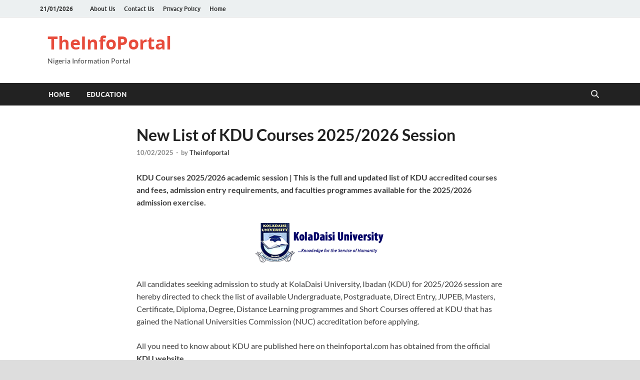

--- FILE ---
content_type: text/html; charset=utf-8
request_url: https://www.google.com/recaptcha/api2/aframe
body_size: 249
content:
<!DOCTYPE HTML><html><head><meta http-equiv="content-type" content="text/html; charset=UTF-8"></head><body><script nonce="T0yA9pY482RcQ9vBhH0Nmw">/** Anti-fraud and anti-abuse applications only. See google.com/recaptcha */ try{var clients={'sodar':'https://pagead2.googlesyndication.com/pagead/sodar?'};window.addEventListener("message",function(a){try{if(a.source===window.parent){var b=JSON.parse(a.data);var c=clients[b['id']];if(c){var d=document.createElement('img');d.src=c+b['params']+'&rc='+(localStorage.getItem("rc::a")?sessionStorage.getItem("rc::b"):"");window.document.body.appendChild(d);sessionStorage.setItem("rc::e",parseInt(sessionStorage.getItem("rc::e")||0)+1);localStorage.setItem("rc::h",'1768967540590');}}}catch(b){}});window.parent.postMessage("_grecaptcha_ready", "*");}catch(b){}</script></body></html>